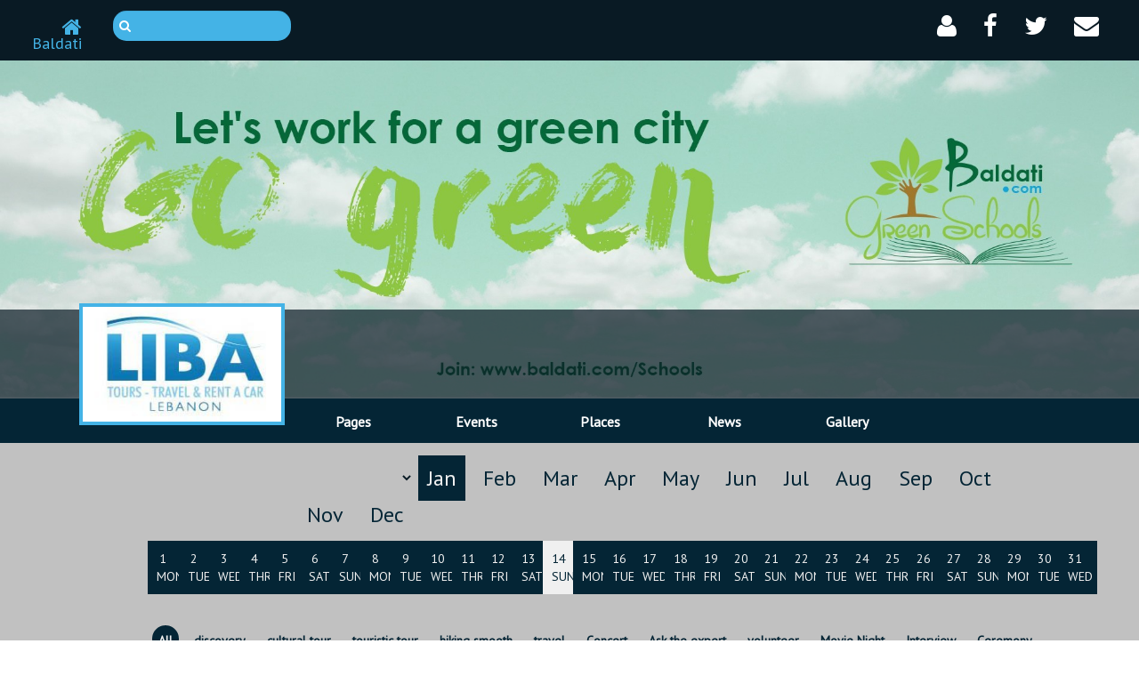

--- FILE ---
content_type: text/html; charset=UTF-8
request_url: https://baldati.com/event.php?action=list&pageId=2303
body_size: 4215
content:
<!DOCTYPE html>
<html>
<head>
            <title>Baldati</title>
        <meta http-equiv="content-type" content="text/html; charset=utf-8" />
    <meta http-equiv="X-UA-Compatible" content="IE=edge">
    <meta name="viewport" content="width=device-width, initial-scale=1">
    <meta name="viewport" content="width=device-width, initial-scale=1">

            <link rel='shortcut icon' href='/interface/english/images/favicon_baldati.png' type='image/x-icon'/>
        <link rel="stylesheet" type="text/css" href="/js/magnific-popup/magnific-popup.css">
    <link rel="stylesheet" href="/interface/english/css/jquery-ui/jquery-ui-1.10.4.custom.min.css">
    <link rel="stylesheet" href="/interface/english/css/main.css?1" type="text/css"/>

    <link href="https://fonts.googleapis.com/css?family=PT+Sans" rel="stylesheet">
    <link rel="stylesheet" href="/assets/css/bootstrap.css" type="text/css"/>
    <link rel="stylesheet" href="/assets/css/font-awesome.css" type="text/css"/>
    <link rel="stylesheet" href="/assets/css/selectize.bootstrap3.css" type="text/css"/>
    <link rel="stylesheet" href="/assets/css/daterangepicker.css" type="text/css"/>
    <link rel="stylesheet" href="/assets/css/style.css?1" type="text/css"/>

    <script src="/assets/js/jquery.min.js" type="text/javascript"></script>
    <script src="/assets/js/bootstrap.js" type="text/javascript"></script>
    <script src="/assets/js/moment.js" type="text/javascript"></script>

    <!-- Add fancyBox -->
    <link rel="stylesheet" href="/assets/js/jquery.fancybox.css" type="text/css" media="screen" />
    <script type="text/javascript" src="/assets/js/jquery.fancybox.pack.js"></script>

    <!-- Optionally add helpers - button, thumbnail and/or media -->
    <link rel="stylesheet" href="/assets/js/helpers/jquery.fancybox-buttons.css?v=1.0.5" type="text/css" media="screen" />
    <script type="text/javascript" src="/assets/js/helpers/jquery.fancybox-buttons.js?v=1.0.5"></script>
    <script type="text/javascript" src="/assets/js/helpers/jquery.fancybox-media.js?v=1.0.6"></script>

    <link rel="stylesheet" href="/assets/js/helpers/jquery.fancybox-thumbs.css" type="text/css" media="screen" />
    <script type="text/javascript" src="/assets/js/helpers/jquery.fancybox-thumbs.js"></script>
    
    <script src="/assets/js/daterangepicker.js" type="text/javascript"></script>
    <script src="/assets/js/standalone/selectize.js" type="text/javascript"></script>
    <script src="//code.jquery.com/jquery-migrate-1.2.1.min.js"></script>
    <script type="text/javascript" src="/js/jquery-ui-1.10.4.min.js"></script>
    <script type="text/javascript" src="/js/tiny_mce/jquery.tinymce.js"></script>
    <script type="text/javascript" src="/js/jquery.ui.rcarousel.min.js"></script>
    <script type="text/javascript" src="/js/jquery-ui-timepicker-addon.js"></script>

    <script src="/js/magnific-popup/jquery.magnific-popup.js"></script>
    <script src="/js/magnific-popup/jquery.magnific-popup.min.js"></script>
    

    <link rel="stylesheet" href="/js/galleria/themes/azur/galleria.azur.css">
    <script type="text/javascript" src="/js/galleria/galleria-1.3.5.min.js"></script>
    <script src="/js/galleria/themes/azur/galleria.azur.min.js"></script>
    <script type="text/javascript" src="/js/fileupload/jquery.fileupload.js"></script>
    <script type="text/javascript" src="/js/fileupload/jquery.fileupload-fp.js"></script>
    <script type="text/javascript" src="/js/fileupload/jquery.iframe-transport.js"></script>
    <script src="/assets/js/main.js?2" type="text/javascript"></script>
    
    <script>
        (function(i,s,o,g,r,a,m){i['GoogleAnalyticsObject']=r;i[r]=i[r]||function(){
                    (i[r].q=i[r].q||[]).push(arguments)},i[r].l=1*new Date();a=s.createElement(o),
                m=s.getElementsByTagName(o)[0];a.async=1;a.src=g;m.parentNode.insertBefore(a,m)
        })(window,document,'script','//www.google-analytics.com/analytics.js','ga');

        ga('create', 'UA-280475-1', 'auto');
        ga('require', 'displayfeatures');
        ga('send', 'pageview');
        
    </script>
</head>
<body >
<div id="fb-root"></div>

    <script>(function(d, s, id) {
            var js, fjs = d.getElementsByTagName(s)[0];
            if (d.getElementById(id)) return;
            js = d.createElement(s); js.id = id;
            js.src = "//connect.facebook.net/en_US/all.js#xfbml=1&appId=1460376794190590";
            fjs.parentNode.insertBefore(js, fjs);
        }(document, 'script', 'facebook-jssdk'));</script>


<script>
    window.fbAsyncInit = function() {
        FB.init({
            appId      : 123074711057472,
            xfbml      : true,
            version    : 'v2.2'
        });
    };
    (function(d, s, id){
        var js, fjs = d.getElementsByTagName(s)[0];
        if (d.getElementById(id)) {return;}
        js = d.createElement(s); js.id = id;
        js.src = "//connect.facebook.net/en_US/sdk.js";
        fjs.parentNode.insertBefore(js, fjs);
    }(document, 'script', 'facebook-jssdk'));
</script>

<div class="gmaps" data-key="AIzaSyBXSBETxjsIH8MGSxRgFu-N3kZ1uhot0f0"></div>
<input type="hidden" value="1" id="pageType">
<div class="container-fluid">
    <div class="row top-menu">
  <div class="col-lg-1 col-md-2 col-xs-6 text-right">
        <h4><a class="home" href="/"><i class="fa fa-home fa-lg"></i> Baldati </a></h4>
        <div class="navbar-header">
            <button type="button" class="navbar-toggle collapsed" data-toggle="collapse" data-target="#bs-example-navbar-collapse-1" aria-expanded="false">
                <span class="sr-only">Toggle navigation</span>
                <span class="icon-bar"></span>
                <span class="icon-bar"></span>
                <span class="icon-bar"></span>
            </button>
        </div>
  </div>
  <div class="col-lg-2 col-md-2 col-xs-6 ">
    <div class="left-inner-addon ">
        <form action="search.php">
            <i class="fa fa-search"></i>
            <input id="search" class="autocomplete form-control" data-url="/page.php?action=ajax_search" type="text" name="q"/>
        </form>
    </div>
  </div>
  <div class="col-lg-4 col-md-2 hidden-xs"></div>
 <div class="col-lg-5 col-md-6 col-xs-12 mobileMenu">
    <nav class="navbar navbar-default header-menu">
      <div class="container-fluid">
        <!-- Brand and toggle get grouped for better mobile display -->


        <!-- Collect the nav links, forms, and other content for toggling -->
        <div class="collapse navbar-collapse" id="bs-example-navbar-collapse-1">
          <ul class="nav navbar-nav navbar-right">
            <li class="dropdown user">
                                    <a href="#" class="dropdown-toggle" data-toggle="dropdown" role="button" aria-haspopup="true" aria-expanded="false"><i class="fa fa-user fa-2x"></i></a>
                    <ul class="dropdown-menu">
                        <li><a href="/account/login.php">Sign in</a></li>
                        <li><a href="/account/login.php?action=login_facebook">Sign in using Facebook</a></li>
                        <li><a href="#">Sign in using Twitter</a></li>
                    </ul>
                
            </li>
            <li><a href="" target="_blank"><i class="fa fa-facebook fa-2x"></i></a></li>
            <li><a href="" target="_blank"><i class="fa fa-twitter fa-2x"></i></a></li>
            <li><a href="#" class="inbox"><i class="fa fa-envelope fa-2x"></i></a></li>
                        </ul>
            <ul class="mainMenu">
                <li><a href="/Maim">Home</a></li>
                <li><a href="/page.php?action=list">Pages</a></li>
                <li><a href="/event.php?action=list&pageId=9">Events</a></li>
                <li><a href="/place.php?pageId=9">Places</a></li>
                <li><a href="/page.php?action=news&pageId=9">News</a></li>
                <li><a href="/gallery.php?pageId=9">Gallery</a></li>
            </ul>
            <div class="col-xs-12 locationMenuMobile">
                <div class="row">
    <div class="col-xs-3 mobileHide"></div>
    <div class="col-xs-9">
            </div>
</div>
            </div>
        </div><!-- /.navbar-collapse -->
      </div><!-- /.container-fluid -->
    </nav>
  </div>
</div>


  
    
    
      
    
  
  
    
      
    
      
    
    
    
    
    
    
    
  
  
    
      
      
    
  
  
    
      
        
        
        
      
    
  

    <div class="row">
        <div class="col-xs-12 no-padding cover-photo">
            <img src="http://www.baldati.com/storage/networks/2822856661860125267.jpg" style="width: 100%;max-height: 500px">
        </div>
    </div>
    <div class="row">
        <div class="col-xs-12 location-menu">
            <div class="row">
    <div class="col-xs-3 mobileHide"></div>
    <div class="col-xs-9">
            </div>
</div>
        </div>
        <div class="col-xs-12 main-menu">
            <div class="col-xs-3"></div>
<div class="col-xs-8">
    <div class="row main-menu-list">
        <a href="/page.php?action=list">
            <div class="col-xs-2 menu-item text-center">
                Pages
            </div>
        </a>
        <a href="/event.php?action=list&pageId=2303">
            <div class="col-xs-2 menu-item text-center">
                Events
            </div>
        </a>
        <a href="/place.php?pageId=2303">
            <div class="col-xs-2 menu-item text-center">
                Places
            </div>
        </a>
        <a href="/page.php?action=news&pageId=2303">
            <div class="col-xs-2 menu-item text-center">
                News
            </div>
        </a>
        <a href="/gallery.php?pageId=2303">
            <div class="col-xs-2 menu-item text-center">
                Gallery
            </div>
        </a>
    </div>
</div>
        </div>
        <div class="col-xs-12 no-background-pic">
            <div class="row">
                <div class="col-xs-3 text-right no-padding picture-div">
                    <img src="http://www.baldati.com/storage/networks/n_404022625.jpeg"/>                </div>
                                    <div class="col-xs-8 months-list">
    <select name="year" class="year">
        <option value="">All Years</option>
        <option value="2014">2014</option>
        <option value="2015">2015</option>
        <option value="2016">2016</option>
        <option value="2017">2017</option>
    </select>
    <a href="#" class="month" data-value="0" >Jan</a>
    <a href="#" class="month" data-value="1">Feb</a>
    <a href="#" class="month" data-value="2">Mar</a>
    <a href="#" class="month" data-value="3">Apr</a>
    <a href="#" class="month" data-value="4">May</a>
    <a href="#" class="month" data-value="5">Jun</a>
    <a href="#" class="month" data-value="6">Jul</a>
    <a href="#" class="month" data-value="7">Aug</a>
    <a href="#" class="month" data-value="8">Sep</a>
    <a href="#" class="month" data-value="9">Oct</a>
    <a href="#" class="month" data-value="10">Nov</a>
    <a href="#" class="month" data-value="11">Dec</a>
</div>

<div class="col-xs-2 left-side"></div>
<div class="col-xs-10 ">
    <div class="row days text-center">

    </div>
</div>

<div class="clone-day" style="display: none">
    <div class="col-xs-1 day-div">
        <a href="#" class="day" style="">1111</a>
        <input type="hidden" class="day-value" value=""/>
    </div>
</div>
<div class="col-xs-12">
    <div class="row">
        <div class="col-xs-2 left-side"></div>
        <div class="col-xs-10" style="padding-left: 0px;padding-top:15px;margin-top: 15px;">
        <div class="row event-type-list">
            <form action="?" method="post">
                <input type="hidden" name="action" value="list"/>
                <input type="hidden" name="pageId" id="pageId" value="2303"/>
                <div class="col-xs-12">
                    <ul class="catSelect">
                        <li>
                            <label for="cat-0"><a href="#" class="event catSelector chosen">All</a></label>
                            <div class="radioButton hidden">
                                <input id="cat-0" type="radio" name="typeid" value=""  checked/>
                            </div>
                        </li>
                                                    <li>
                                <label for="cat-29"><a href="#" class="event catSelector ">discovery</a></label>
                                <div class="radioButton hidden">
                                    <input id="cat-29" type="radio" class="typeId" name="typeid" value="29" />
                                </div>
                            </li>
                                                    <li>
                                <label for="cat-28"><a href="#" class="event catSelector ">cultural tour</a></label>
                                <div class="radioButton hidden">
                                    <input id="cat-28" type="radio" class="typeId" name="typeid" value="28" />
                                </div>
                            </li>
                                                    <li>
                                <label for="cat-27"><a href="#" class="event catSelector ">touristic tour</a></label>
                                <div class="radioButton hidden">
                                    <input id="cat-27" type="radio" class="typeId" name="typeid" value="27" />
                                </div>
                            </li>
                                                    <li>
                                <label for="cat-26"><a href="#" class="event catSelector ">hiking smooth</a></label>
                                <div class="radioButton hidden">
                                    <input id="cat-26" type="radio" class="typeId" name="typeid" value="26" />
                                </div>
                            </li>
                                                    <li>
                                <label for="cat-25"><a href="#" class="event catSelector ">travel</a></label>
                                <div class="radioButton hidden">
                                    <input id="cat-25" type="radio" class="typeId" name="typeid" value="25" />
                                </div>
                            </li>
                                                    <li>
                                <label for="cat-23"><a href="#" class="event catSelector ">Concert</a></label>
                                <div class="radioButton hidden">
                                    <input id="cat-23" type="radio" class="typeId" name="typeid" value="23" />
                                </div>
                            </li>
                                                    <li>
                                <label for="cat-22"><a href="#" class="event catSelector ">Ask the expert</a></label>
                                <div class="radioButton hidden">
                                    <input id="cat-22" type="radio" class="typeId" name="typeid" value="22" />
                                </div>
                            </li>
                                                    <li>
                                <label for="cat-21"><a href="#" class="event catSelector ">volunteer</a></label>
                                <div class="radioButton hidden">
                                    <input id="cat-21" type="radio" class="typeId" name="typeid" value="21" />
                                </div>
                            </li>
                                                    <li>
                                <label for="cat-19"><a href="#" class="event catSelector ">Movie Night</a></label>
                                <div class="radioButton hidden">
                                    <input id="cat-19" type="radio" class="typeId" name="typeid" value="19" />
                                </div>
                            </li>
                                                    <li>
                                <label for="cat-18"><a href="#" class="event catSelector ">Interview</a></label>
                                <div class="radioButton hidden">
                                    <input id="cat-18" type="radio" class="typeId" name="typeid" value="18" />
                                </div>
                            </li>
                                                    <li>
                                <label for="cat-15"><a href="#" class="event catSelector ">Ceremony</a></label>
                                <div class="radioButton hidden">
                                    <input id="cat-15" type="radio" class="typeId" name="typeid" value="15" />
                                </div>
                            </li>
                                                    <li>
                                <label for="cat-14"><a href="#" class="event catSelector ">Workshop</a></label>
                                <div class="radioButton hidden">
                                    <input id="cat-14" type="radio" class="typeId" name="typeid" value="14" />
                                </div>
                            </li>
                                                    <li>
                                <label for="cat-12"><a href="#" class="event catSelector ">Meeting</a></label>
                                <div class="radioButton hidden">
                                    <input id="cat-12" type="radio" class="typeId" name="typeid" value="12" />
                                </div>
                            </li>
                                                    <li>
                                <label for="cat-11"><a href="#" class="event catSelector ">Breakfast</a></label>
                                <div class="radioButton hidden">
                                    <input id="cat-11" type="radio" class="typeId" name="typeid" value="11" />
                                </div>
                            </li>
                                                    <li>
                                <label for="cat-10"><a href="#" class="event catSelector ">Dinner</a></label>
                                <div class="radioButton hidden">
                                    <input id="cat-10" type="radio" class="typeId" name="typeid" value="10" />
                                </div>
                            </li>
                                                    <li>
                                <label for="cat-9"><a href="#" class="event catSelector ">Beach Day</a></label>
                                <div class="radioButton hidden">
                                    <input id="cat-9" type="radio" class="typeId" name="typeid" value="9" />
                                </div>
                            </li>
                                                    <li>
                                <label for="cat-8"><a href="#" class="event catSelector ">Exihibition</a></label>
                                <div class="radioButton hidden">
                                    <input id="cat-8" type="radio" class="typeId" name="typeid" value="8" />
                                </div>
                            </li>
                                                    <li>
                                <label for="cat-6"><a href="#" class="event catSelector ">Festival</a></label>
                                <div class="radioButton hidden">
                                    <input id="cat-6" type="radio" class="typeId" name="typeid" value="6" />
                                </div>
                            </li>
                                                    <li>
                                <label for="cat-5"><a href="#" class="event catSelector ">Conference</a></label>
                                <div class="radioButton hidden">
                                    <input id="cat-5" type="radio" class="typeId" name="typeid" value="5" />
                                </div>
                            </li>
                                                    <li>
                                <label for="cat-2"><a href="#" class="event catSelector ">Camping</a></label>
                                <div class="radioButton hidden">
                                    <input id="cat-2" type="radio" class="typeId" name="typeid" value="2" />
                                </div>
                            </li>
                                                    <li>
                                <label for="cat-1"><a href="#" class="event catSelector ">Hiking Trip</a></label>
                                <div class="radioButton hidden">
                                    <input id="cat-1" type="radio" class="typeId" name="typeid" value="1" />
                                </div>
                            </li>
                                            </ul>
                    <div class="clear"></div>
                </div>
                <input type="hidden" name="starttime" class="eventStartTime" />
            </form>
        </div>
    </div>
    </div>
</div>
                                </div>
        </div>
    </div>
</div>
<div class="container">
    <div class="row profile-view">
        
        <div class="col-xs-8 col-left">
    <p class="hidden show-selected-date">Selected date is <span class="date-tag"><span class="selected-date"></span>    <a href="#" class="reset-date"><span class="close-tab"><i class="fa fa-times"></i></span></a></span></p>
    <div class="row eventsResult">
                    <div class="col-xs-12">
                Sorry there is no results
            </div>
            </div>


    <input class="action" value="search_event" type="hidden"/>
    <input class="url" value="event.php" type="hidden"/>
    <input class="operation" value="gte" type="hidden"/>
    <input class="isYear" value="" type="hidden"/>
    <input class="isMonth" value="" type="hidden"/>
</div>




    
    
        
            
            
                
                    
                    
                    
                        
                            
                                
                                
                                    
                                
                            
                            
                            
                                
                                
                                    
                                
                            
                            
                        
                        
                    
                    

                
            
        
        
        

            
            
                
                    
                
                
                
                    
                    
                
                
                
            
            
            


    




            <div class="col-xs-3 side-bar">
        <div class="row">
            <div class="col-xs-12">
                <div class="row">
                   <div class="col-xs-6"><a href="https://play.google.com/store/apps/details?id=me.whitebeard.onmest" target="_blank"><img src="/interface/english/images/playstore.png" style="width:100%"/></a></div>
                    <div class="col-xs-6"><a href="https://appsto.re/lb/GS2_db.i" target="_blank"><img src="/interface/english/images/appstore.png" style="width:100%"></a></div>
                </div>
            </div>
            
                                                                                            </div>
    </div>

    </div>
</div>

<div class="container-fluid">
    <div class="row footer">
    <div class="col-xs-12 text-center footer-image">
                    <img src="/assets/images/footer.png" alt="" />
            </div>
    <div class="col-xs-12">
        <nav class="footer-menu">
            <div class="container-fluid">
                <!-- Collect the nav links, forms, and other content for toggling -->
                <ul>
                                                                        <li><a href="http://www.baldati.com/org"> About us</a></li>
                                                    <li><a href="http://www.baldati.com/storage/attachments/3/Baldati_H.Q._876108_highres.jpg"> Map</a></li>
                                                    <li><a href="http://www.baldati.com/contact"> Contact us</a></li>
                                                    <li><a href="http://www.baldati.com/donate"> Donate</a></li>
                                                            </ul>
            </div><!-- /.container-fluid -->
        </nav>
    </div>
</div>
</div>


</body>
</html>

--- FILE ---
content_type: text/css
request_url: https://baldati.com/assets/css/style.css?1
body_size: 4177
content:
body {
    font-family: 'PT Sans', Helvetica, Arial,sans-serif;
    color: #042535;
}
.btn{
    border: none;
    border-radius: 0px;

}
.top-menu{
    background: #091A24;
    text-align: left;
    position: fixed;
    min-height: 60px;
    width: 100%;
    z-index: 10;
}
.top-menu > div  > h4{
    margin-top: 20px !important;
}
.home{
    color: #44B3E6;
    text-decoration: none;
}
.cover-photo img{
    width: 100%;
    max-height: 500px;
}
.home:hover{
    color: white;
    text-decoration: none;
}
.left-inner-addon {
    position: relative;
}
.left-inner-addon input {
    padding-left: 30px;
    margin-top: 12px;
    background-color: #44B3E6;
    border: none;
    border-radius: 15px;
    color:white;

}
.left-inner-addon i {
    position: absolute;
    padding: 10px 12px;
    pointer-events: none;
    color:white;
}

.right-inner-addon {
    position: relative;
}
.right-inner-addon input {
    padding-right: 30px;
}
.right-inner-addon i {
    position: absolute;
    right: 0px;
    padding: 10px 12px;
    pointer-events: none;
}
.header-menu{
    background: transparent;
    border: none;
    color:white;
    margin-bottom: 0px;
}
.header-menu .navbar-nav > .active > a:hover,
.header-menu .navbar-nav > .active > a,
.header-menu .navbar-nav > .active > a:focus{
    background: transparent;
    color:#44B3E6;
}
.header-menu .navbar-nav > li > a{
    color: white;
    font-size: 14px;
}

.header-menu .navbar-nav > li > a:focus{
    color: #44B3E6;
}
.dropdown-menu{
    background: #091A24;
    color:white;
}
.dropdown-menu > li > a{
    color:white;
}
.navbar-default .navbar-nav > .open > a, .navbar-default .navbar-nav > .open > a:hover, .navbar-default .navbar-nav > .open > a:focus{
    color: #44B3E6;
}
.dropdown-menu > li > a:hover{
    color:#44B3E6;
}
.header-menu .navbar-nav > li > a:hover{
    color: #44B3E6;
}
.no-padding{
    padding-left: 0px;
    padding-right: 0px;
    padding-top: 0px;
    padding-bottom: 0px;
}
.location-menu{
    background: rgba(9,26,36,0.7);
    min-height: 100px;
    margin-top:-100px;
    color:white;
}
.row-location{
    border-bottom: 1px solid #44B3E6;
    border-top: 2px solid #44B3E6;
}
.row-location > a{
    text-decoration: none;
    color: white;
}
.list-locations{
    border-right: 2px solid #44B3E6;
    /* height: 60px; */
    border-bottom: 1px solid #44B3E6;
    padding-top: 10px;
    padding-bottom: 10px;
    font-size: 16px;
    font-weight: bold;
}
.list-locations:hover{
    background-color: #44B3E6;
}
.main-menu{
    min-height: 50px;background: #042535
}
.main-menu-list > a {
    font-size: 16px;
    font-weight: bold;
    text-decoration: none;
    color:white;
}
.main-menu-list > a:hover {
    text-decoration: none;
    color:#44B3E6;
}
.menu-item{
    padding-top: 15px;
}
.profile-pic{
    background: linear-gradient(
            rgba(0, 0, 0, 0.45),
            rgba(0, 0, 0, 0.45)
    ), url(../images/cover.png);
    background-size: cover;
    background-position: center;
    background-repeat: no-repeat;
    min-height: 200px;
}
.months-list{
    padding-top: 15px;
    color:#042535;
    font-size: 20px;
    min-height: 110px;
}
.months-list > a{
    color: #042535;
    text-decoration: none;
    padding: 10px 10px 10px 10px;
    margin-right: 5px;
    font-size: 24px;
}
.months-list .year{
    background: transparent;
    border: none;
    font-size: 24px;
    font-weight: bold;
    width: 130px;
}
.months-list > a:hover{
    background: #042535;
    color: #f0f0f0;
}
.goto-album{
    padding-top:20px;
    padding-bottom: 20px;
}
.album-image{
    padding-bottom: 15px;

}
.months-list > a.active{
    background: #042535;
    color: #f0f0f0;
    text-transform: uppercase;
}
.picture-div > img{
    margin-top: -200px;
    border: 4px solid #44B3E6;
    width: 231px;
}
.no-background-pic{
    background: #c1c1c1;
    min-height: 100px;
    color: #042535;
}
.no-background-pic > img{
    margin-top: -200px;
    border: 4px solid #44B3E6;
}
.custom-breadcrumb {
    font-size: 18px;
    font-weight: 600;
    color:#042535;
    padding-left: 25px;
    padding-top: 10px;
}
.custom-breadcrumb > div >a {
    color:#042535;
}
.h4{
    font-size: 18px;
    font-weight: bold;
    color: #042535;
}
.gotoBtn{
    background: white;
    width: 30px;
    height: 30px;
    text-align: center;
    padding-top: 5px;
    border-radius: 20px;
}
.gotoBtn:hover{
    background: #042535;
    color:white
}
.gotoBtn:hover a{
    color:white
}
.gotoBtn:hover a:hover{
    color:white
}
.goto{
    color:#042535;
}
.white{
    color:white;
}
.destination-list{
    padding-left: 10px;
    padding-top: 10px;
}
.selectize-input, .input-active{
    border-radius: 15px;
}
.side-bar{
    background: #f0f0f0;
    margin-left: 15px;
    padding-top: 20px;
}
.select-list{
    padding-bottom: 10px;
}
.left-side{
    width: 13%;
}
.side-list{
    padding-top: 15px;
    padding-bottom: 15px;
}
.profile-view{
    padding-top: 25px;
    padding-bottom: 25px;
    min-height: 250px;
}
.edit-profile{
    padding-top: 25px;
    padding-bottom: 25px;
    min-height: 250px;
}
.profile-image{
    width: 100%;
    border: 2px solid #44B3E6;
}
.btn-custom{
    background: #042535;
    color:white;
    border: none;
    border-radius: 0px;
}
.btn-custom:hover{
    background: #44B3E6;
    border: none;
    border-radius: 0px;
}
.post-image{
    width: 100%;
}
.post-details{
    padding-top: 50px;
}
.latest-title{
    background: #057848;
    min-height: 40px;
    text-align: center;
    padding-top: 10px;
    font-size: 16px;
    font-weight: bold;
    color: white;
}
.events{
    height: 410px;
}
.title{
    color:#042535;
    height: 60px;
    font-size: 16px;
    font-weight: bold;
    text-decoration: underline;
    padding-top: 10px;
    padding-bottom: 10px;
}
.places{
    color:#042535;
    font-size: 16px;
    font-weight: bold;
    padding-top: 10px;
    padding-bottom: 10px;
}
.places > a{
    color: #042535;
}
.image a img{
    width: 140px;
}
.event-type{
    color:#057848;
    font-size: 16px;
    font-weight: bold;
    padding-top: 10px;
    padding-bottom: 10px;
}
.clock{
    color:grey;
}
.date{
    color:#042535;
    font-size: 13px;
    font-weight: bold;
}
.btn-green{
    background: #057848;
    color: white;
    height: 30px;
}
.btn-green:hover,
.btn-green:visited,
.btn-green:focus,
.btn-green:active{
    background: #057848 ;
}
.btn-green:focus,
.btn-green.focus {
    background-color: #0bad69;
}
.btn-green:hover {
    background-color: #0bad69;
}
.btn-green:active,
.btn-green.active{
    background-color: #0bad69;
}
.btn-green:active:hover,
.btn-green.active:hover,
.btn-green:active:focus,
.btn-green.active:focus,
.btn-green:active.focus,
.btn-green.active.focus {
    background-color: #0bad69;
}
.btn-green:active,
.btn-green.active{
    background-image: none;
}
.padding{
    padding-top: 10px;
    padding-bottom: 10px;
}
.btn-show-more{
    background: #B5D2C6;
    border:1px solid #057848;
    color: #057848;
    border-radius: 15px;
}
.ticket-count{
    color: #057848;
}
.btn-show-more:hover,
.btn-show-more:visited,
.btn-show-more:focus,
.btn-show-more:active{
    background: #B5D2C6;
    border:1px solid #057848;
    color: #057848;
    border-radius: 15px;
}
.btn-show-more:focus,
.btn-show-more.focus {
    background: #057848;
    border:1px solid #B5D2C6;
    color: #B5D2C6;
}
.btn-show-more:hover {
    background: #057848;
    border:1px solid #B5D2C6;
    color: #B5D2C6;
}
.btn-show-more:active,
.btn-show-more.active{
    background: #057848;
    border:1px solid #B5D2C6;
    color: #B5D2C6;
}
.btn-show-more:active:hover,
.btn-show-more.active:hover,
.btn-show-more:active:focus,
.btn-show-more.active:focus,
.btn-show-more:active.focus,
.btn-show-more.active.focus {
    background: #057848;
    border:1px solid #B5D2C6;
    color: #B5D2C6;
}
.btn-show-more:active,
.btn-show-more.active{
    background-image: none;
}
.post-list{
    background-color: #F0F0F0;
    padding-top: 20px;
    padding-bottom: 20px;
    margin-bottom: 30px;
}
.post{
    margin-bottom: 30px;
}
.post-input{
    resize: none;
}
.view-post{
    padding-top: 10px;
    padding-bottom: 10px;
}
.view-post > div{
    background: white;
    margin-left: 0px ;
    margin-right: 0px ;
    padding-top: 10px;
    padding-bottom: 10px;
}
.post-profile-image img {
    width: 100%;
}
.btn-facebook{
    background: #3b5998;
    border:none;
    color: white;
}
.btn-facebook:hover,
.btn-facebook:visited,
.btn-facebook:focus,
.btn-facebook:active{
    background: #3b5998;
    border:none;
    color: white;
}
.btn-facebook:focus,
.btn-facebook.focus {
    background: white;
    border:none;
    color: #3b5998;
}
.btn-facebook:hover {
    background: white;
    border:none;
    color: #3b5998;
}
.btn-facebook:active,
.btn-facebook.active{
    background: white;
    border:none;
    color: #3b5998;
}
.btn-facebook:active:hover,
.btn-facebook.active:hover,
.btn-facebook:active:focus,
.btn-facebook.active:focus,
.btn-facebook:active.focus,
.btn-facebook.active.focus {
    background: white;
    border:none;
    color: #3b5998;
}
.btn-facebook:active,
.btn-facebook.active{
    background-image: none;
}
.btn-tiwtter{
    background: #1da1f2;
    border:none;
    color: white;
}
.btn-tiwtter:hover,
.btn-tiwtter:visited,
.btn-tiwtter:focus,
.btn-tiwtter:active{
    background: #1da1f2;
    border:none;
    color: white;
}
.btn-tiwtter:focus,
.btn-tiwtter.focus {
    background: white;
    border:none;
    color: #1da1f2;
}
.btn-tiwtter:hover {
    background: white;
    border:none;
    color: #1da1f2;
}
.btn-tiwtter:active,
.btn-tiwtter.active{
    background: white;
    border:none;
    color: #1da1f2;
}
.btn-tiwtter:active:hover,
.btn-tiwtter.active:hover,
.btn-tiwtter:active:focus,
.btn-tiwtter.active:focus,
.btn-tiwtter:active.focus,
.btn-tiwtter.active.focus {
    background: white;
    border:none;
    color: #1da1f2;
}
.btn-tiwtter:active,
.btn-tiwtter.active{
    background-image: none;
}
.post-content{
    font-family: Myriad Pro;
    font-size: 15px;
    padding-top: 15px;
    padding-bottom: 15px;
}
.post-comments{
    color:grey;
}
.post-load-more{
    width: 200px;
    padding-top: 10px;
    padding-bottom: 10px;
    border-radius: 25px;
}
.post-load-more:hover,
.post-load-more:visited,
.post-load-more:focus,
.post-load-more:active{
    width: 200px;
    padding-top: 10px;
    padding-bottom: 10px;
    border-radius: 25px;
}
.post-load-more:focus,
.post-load-more.focus {
    background: #1da1f2;
    border:none;
    color: white;
}
.post-load-more:hover {
    background: #1da1f2;
    border:none;
    color: white;
}
.post-load-more:active,
.post-load-more.active{
    background: #1da1f2;
    border:none;
    color: white;
}
.post-load-more:active:hover,
.post-load-more.active:hover,
.post-load-more:active:focus,
.post-load-more.active:focus,
.post-load-more:active.focus,
.post-load-more.active.focus {
    background: #1da1f2;
    border:none;
    color: white;
}
.post-load-more:active,
.post-load-more.active{
    background-image: none;
}
.gallery-photos img{
    width: 100%;
    padding-top: 10px;
    padding-bottom: 10px;
}
.edit-profile-button{
    margin-top: -28px;
    background: transparent;
    color: #1da1f2;
}
.edit-profile-button:hover,
.edit-profile-button:visited,
.edit-profile-button:focus,
.edit-profile-button:active{
    background: transparent;
    color: #1da1f2;
}
.edit-profile-button:focus,
.edit-profile-button.focus {
    background: transparent;
    color: white;
}
.edit-profile-button:hover {
    background: transparent;
    color: white;
}
.edit-profile-button:active,
.edit-profile-button.active{
    background: transparent;
    color: white;
}
.edit-profile-button:active:hover,
.edit-profile-button.active:hover,
.edit-profile-button:active:focus,
.edit-profile-button.active:focus,
.edit-profile-button:active.focus,
.edit-profile-button.active.focus {
    background: transparent;
    color: white;
}
.edit-profile-button:active,
.edit-profile-button.active{
    background-image: none;
}
.edit-profile-name{
    padding-top: 180px;
}
.tab-view{
    margin-top: 25px;
}
.nav-tabs{
    border:none;
    margin-bottom: 20px;
}
.nav-tabs > li > a{
    line-height: 1.42857143;
    border: 1px solid transparent;
    background: #f0f0f0;
    font-size: 16px;
    color: #042535;
    border-radius: 0;
    margin-right: 20px;
}
.nav-tabs > li > a:hover{
    color: white;
    cursor: pointer;
    background: #042535;
}
.nav-tabs > li.active > a, .nav-tabs > li.active > a:hover, .nav-tabs > li.active > a:focus{
    color: white;
    cursor: default;
    background: #042535;
}
.control-label{
    text-align: left !important;
}
.custom-input{
    height: 40px;
    border: 1px solid grey;
    border-radius: 0px;
}
.custom-input:focus{
    border: 1px solid grey;
}
.joinEvent{
    float: right;
}
.h2{
    font-size: 20px;
    text-decoration: underline;
    color:#042535;
    font-weight: bold;
}
.attending{
    font-size: 16px;
    color:#057848;

}
.event-details{
    font-size: 16px;
    color: #042535;
}
.event-date-container{
    padding-top: 10px;
    padding-left: 0px;
}
.event-date{
    font-weight: bold;
}
.fa-icons{
    color:grey;
}
.fa-margin{
    margin-left: 15px;
    margin-top: 5px;
}
.event-photos{
    padding-top: 20px;
}
.message > i{
    border-radius: 136px;
    height: 70px;
    width: 70px;
    padding: 10px 10px;
    color: white;
    background: #042535;
}
.message > i:hover{
    border-radius: 136px;
    height: 70px;
    width: 70px;
    padding: 10px 10px;
    color: #042535;
    background: white;
}
.participants{
    padding-bottom: 20px;
}
a.active-month{
    background: #042535;
    color: #f0f0f0;
}
.day-div{
    font-size: 14px;
    width: 3.2%;
    text-align: center;
    float: left;
    position: relative;
    cursor: pointer;
    padding: 10px 10px 10px 10px;
    background: #042535;
}
.days{
    font-size: 18px;
    background: #042535;
    text-align: center;
}
.month{
    color: #f0f0f0;
    text-decoration: none;
}
.day-div:hover{
    background: #f0f0f0;
    color: #042535;
}
.day-div .day{
    color:#f0f0f0;
    text-decoration: none;
}
.day-div:hover .day{
    color: #042535;
    text-decoration: none;
}

.day-div:hover .day:hover{
    color: #042535;
    text-decoration: none;
}
.day-div:hover .day:hover{
    color: #042535;
    text-decoration: none;
}
.day-div.active-day{
    background: #f0f0f0;
    color: #042535;
    text-decoration: none;
}
.day-div.active-day .day{
    background: #f0f0f0;
    color: #042535;
    text-decoration: none;
}
.day-div.active-day .day:hover{
    background: #f0f0f0;
    color: #042535;
    text-decoration: none;
}
ul { list-style: none }
.catSelect{padding: 0px;}
ul.catSelect li{float:left;}
ul.catSelect li a{float:left;margin:5px;padding:7px;border-radius: 15px;text-decoration: none;color: #042535;}
ul.catSelect li a.active{background:#1da1f2;color:#f0f0f0;font-weight: bold}
ul.catSelect li a.chosen{background:#042535;color:#f0f0f0;}
ul.catSelect li a:hover{background:#042535;color:#f0f0f0;}
.day{

    text-transform: uppercase;
}
.footer{
    background: #F0F0F0;
}
.footer > div {
    padding-left:0px;
    padding-right: 0px;
}
.footer-image{
    padding-left: 0px;
    padding-right: 0px;
    padding-top: 50px;
    padding-bottom: 20px;
}
.footer-menu{
    min-height: 30px;
    background: #042535;
    padding-bottom: 0px;
    padding-top: 0px;
    padding-right: 0px;
    padding-left: 0px;
    border-radius: 0px;
    margin-bottom: 0px;
    text-align: center;
}
.footer-menu .navbar-nav > .active > a:hover,
.footer-menu .navbar-nav > .active > a,
.footer-menu .navbar-nav > .active > a:focus{
    background: transparent;
    color:#44B3E6;
}
.footer-menu .navbar-nav {
    display: inline-block;
    float: none;
}
.footer-menu .navbar-collapse {
    text-align: center;
}
.footer-menu .navbar-nav > li > a{
    color: white;
    font-size: 14px;
}
.footer-menu .navbar-nav > li > a:focus{
    color: #44B3E6;
}
.footer-menu{
    background: #091A24;
    color:white;
}
.footer-menu > li > a{
    color:white;
}
.footer-menu .navbar-nav > .open > a, .navbar-default .navbar-nav > .open > a:hover, .navbar-default .navbar-nav > .open > a:focus{
    color: #44B3E6;
}
.footer-menu .dropdown-menu > li > a:hover{
    color:#44B3E6;
}
.footer-menu .navbar-nav > li > a:hover{
    color: #44B3E6;
}
select, input[type="text"], input[type="password"]{
    color:#091A24 !important;
}
.calendar {
    color:#091A24;
}
hr{
    margin-top: 0px;
    margin-bottom: 0px;
    border: 0;
    border-top: 1px solid #a9a6a6;
}
.date-tag{
    background: #042535;
    color: white;
    padding-top: 10px;
    padding-bottom: 10px;
    padding-left: 10px;
}
.close-tab{
    background: #1da1f2;
    padding-top: 10px;
    padding-bottom: 10px;
    padding-left: 10px;
    padding-right: 10px;
}
a .close-tab{
    color:white;
}
a:hover .close-tab{
    background:white;
    color:#1da1f2;
}
.comments{
    margin-bottom: 10px;
}
.post-user-name{
    height: 65px;
}
.albumList{
    height: 250px;
    text-align: center;
}
.albumList a img{
    height: 150px;
}
.rtl-content {direction: rtl}
.blue-select .selectize-input{
    background: rgb(68, 179, 230);
    color:white;
}
.blue-select .selectize-input input::-webkit-input-placeholder{
    color:white;
}
.blue-select.selectize-dropdown, .selectize-dropdown.form-control{
    color: white;
    background: rgb(68, 179, 230);
}

.mobileMenu .mainMenu{display: none}
.navbar .container-fluid .navbar-collapse ul.navbar-nav li span.welcome{margin: 0 10px 0 0}
.footer .col-xs-12 .footer-menu .container-fluid ul{margin: 0; padding: 0}
.footer .col-xs-12 .footer-menu .container-fluid ul li{display: inline-block}
.footer .col-xs-12 .footer-menu .container-fluid ul li a{font-size: 15px; color: #FFFFFF; padding: 15px; display: block}
.footer .col-xs-12 .footer-menu .container-fluid ul li a:hover{text-decoration: none; color: #44B3E6}
.locationMenuMobile{display: none}

@media only screen and (max-width: 768px){
    .mobileHide{display: none}
    .mobileMenu .mainMenu{display: block}
    .mobileMenu .navbar .container-fluid .navbar-collapse ul.navbar-nav{text-align: center}
    .mobileMenu .navbar .container-fluid .navbar-collapse ul.navbar-nav li{display: inline-block}
    .mobileMenu .navbar .container-fluid .navbar-collapse ul.navbar-nav li{display: inline-block}
    .mobileMenu .navbar .container-fluid .navbar-collapse ul.navbar-nav li span.welcome{display: block; margin: 0 0 10px 0}
    .mobileMenu .navbar .container-fluid .navbar-collapse ul.navbar-nav li.user{width: 100%}
    .mobileMenu .navbar .container-fluid .navbar-collapse ul.navbar-nav li.open ul.dropdown-menu li{width: 140px}
    .mobileMenu .navbar .container-fluid .navbar-collapse ul.mainMenu{padding: 0; text-align: center}
    .mobileMenu .navbar .container-fluid .navbar-collapse ul.mainMenu li a{color: #FFFFFF; font-size: 16px; padding: 6px; display: block}
    .container .profile-view{padding: 25px 2%}
    .container .profile-view .side-bar{width: 100%}
    .container .profile-view .col-left{width: 100%}
    .container .profile-view .col-left h1{margin: 0 0 10px 0}
    .container .profile-view .col-left .googleMapsPlaceholder{width: 100% !important}
    .container-fluid .top-menu .col-lg-1{width: 100%; text-align: left}
    .container-fluid .top-menu .col-lg-1 h4{display: inline-block}
    .container-fluid .top-menu .col-lg-1 .navbar-header{float: right}
    .container-fluid .top-menu .col-lg-1 .navbar-header .navbar-toggle{margin: 10px 0}
    .container-fluid .top-menu .col-lg-1 .navbar-header .navbar-toggle{margin: 10px 0}
    .container-fluid .top-menu .col-lg-2{width: 100%}
    .container-fluid .top-menu .mobileMenu{position: absolute; top: 110px; padding: 0}
    .container-fluid .top-menu .mobileMenu .navbar-collapse{background: #091A24}
    .container-fluid .top-menu .left-inner-addon form{width: 100%; margin: 0 auto; position: relative}
    .container-fluid .top-menu .left-inner-addon form i{left: 10px; top: 12px}
    .container-fluid .top-menu .left-inner-addon form input[name=q]{display: inline-block; width: 98%}
    .container-fluid .navbar-header .navbar-toggle{border-color: #DDDDDD}
    .container-fluid .navbar-header .navbar-toggle .icon-bar{background-color: #888}
    .container-fluid .cover-photo{margin: 110px 0 0 0}
    .container-fluid .location-menu{display: none}
    .locationMenuMobile{display: block}
    .container-fluid .locationMenuMobile .col-xs-9{width: 100%}
    .container-fluid .locationMenuMobile .row-location{border-bottom: none}
    .container-fluid .locationMenuMobile .list-locations{font-size: 13px; font-weight: normal; border: none; width: 50%}
    .container-fluid .main-menu{display: none}
    .container-fluid .no-background-pic .picture-div{width: 100%; text-align: center; position: relative}
    .container-fluid .no-background-pic .picture-div > img{margin: 20px 0; width: 80px; position: absolute; left: 10px; top: -80px}
    .container-fluid .no-background-pic .custom-breadcrumb{width: 100%; text-align: center; padding: 0; margin: 40px 0 0 0}
    .container-fluid .no-background-pic .custom-breadcrumb .row{margin: 0}
    .container-fluid .no-background-pic .destination-list{width: 100%; text-align: center}
    .container-fluid .no-background-pic .destination-list .h4{width: 100%}
    .container-fluid .no-background-pic .destination-list .col-xs-10{width: 100%}
    .container-fluid .no-background-pic .destination-list .col-xs-10 .col-xs-3{width: 100%}
    .container-fluid .no-background-pic .destination-list .col-xs-10 .col-xs-6{width: 100%}
    .container-fluid .no-background-pic .destination-list .col-xs-10 .col-xs-6 .gotoBtn{display: inline-block; margin: 0 0 10px 0}
    .post{overflow-wrap: break-word}
    .container .profile-view .col-left .post-list .wallPost{overflow-wrap: break-word}
    .container .profile-view .col-left .post-list .wallPost .post-user-name .h4{margin: 0}
    .container .profile-view .col-left .post-list .wallPost .post-content{overflow: hidden}
    .container .profile-view .col-left .post-list .wallPost .share-btns{width: 25%}
    .container .profile-view .col-left .post-list .wallPost .comments .reply{margin: 0 0 20px 0}
    .container .profile-view .col-left .post-list .wallPost .comments .reply .limitedText ol{display: inline}
    .container .profile-view .col-left .post-list .pageList{width: 100%}
    .container .profile-view .side-bar{margin: 0}
    .container .profile-view .col-left .post img{width: 100%; height: auto}
    .container .profile-view .col-left .post iframe{width: 100%}
    .container .profile-view .col-left .post table{width: 100% !important; margin: 0 !important}
    .container .profile-view .col-left .post .col-xs-5 a.btn-block{width: 134px}
    .container .profile-view .col-left .post .event-photos .list-photos .goto-album{width: 50%}
    .container .profile-view .col-left .searchResult form select[name=categoryid]{margin: 0 0 0 5px}
    .container .profile-view .col-left .thread .newsPost .wallPost{overflow-wrap: break-word}
    .container .profile-view .col-left .thread .newsPost .wallPost .post-user-name .h4{margin: 0}
    .container .profile-view .col-left .thread .newsPost .wallPost .share-btns{width: 25%}
    .container .profile-view .col-left .thread .newsPost .wallPost embed{width: 100%; height: auto}
    .container .profile-view .col-left .thread .newsPost .wallPost span{overflow-wrap: break-word}
    .container-fluid .no-background-pic .months-list{width: 100%}
    .container-fluid .no-background-pic .months-list .year{width: 100%; margin: 20px 0 0 0}
    .container-fluid .no-background-pic .months-list a{display: inline-block}
    .container-fluid .no-background-pic .left-side{display: none}
    .container-fluid .no-background-pic .col-xs-10{width: 100%}
    .container-fluid .no-background-pic .col-xs-10 .days .day-div{width: 15%}
    .container .profile-view .col-left .post table{width: 100% !important;}
    .col-md-1{float: left; width: 15%}
    .col-md-9{float: left; width: 75%}
    .container .profile-view .col-left .row .col-xs-3{width: 50%}
    .galleryContainer .gallery{overflow-wrap: break-word}
    .galleryContainer .gallery .gallerySlideshow{width: 100%; height: 300px}
    .galleryContainer .gallery .gallerySlideshow .galleria-container{width: 100% !important}
    .galleryContainer .gallery .gallerySlideshow .galleria-errors{width: 100%}
    .container .profile-view .col-left .post-list .loginForm table{width: 100% !important}
    .container .profile-view .col-left .loginForm .form-group label{width: 100px}
    .container .profile-view .col-left .loginFacebook{width: 60%; margin: 10px 0 20px 0}
    .albumList a img{width: 100%}

    .message > i{font-size: 12px; height: auto; width: auto}



    /*.container-fluid .footer .col-xs-12 .footer-menu{display: none}*/
    .container-fluid .footer .footer-image img{width: 100%}
    .container-fluid .footer .col-xs-12 .footer-menu .container-fluid ul li a{font-size: 12px; padding: 10px}

}